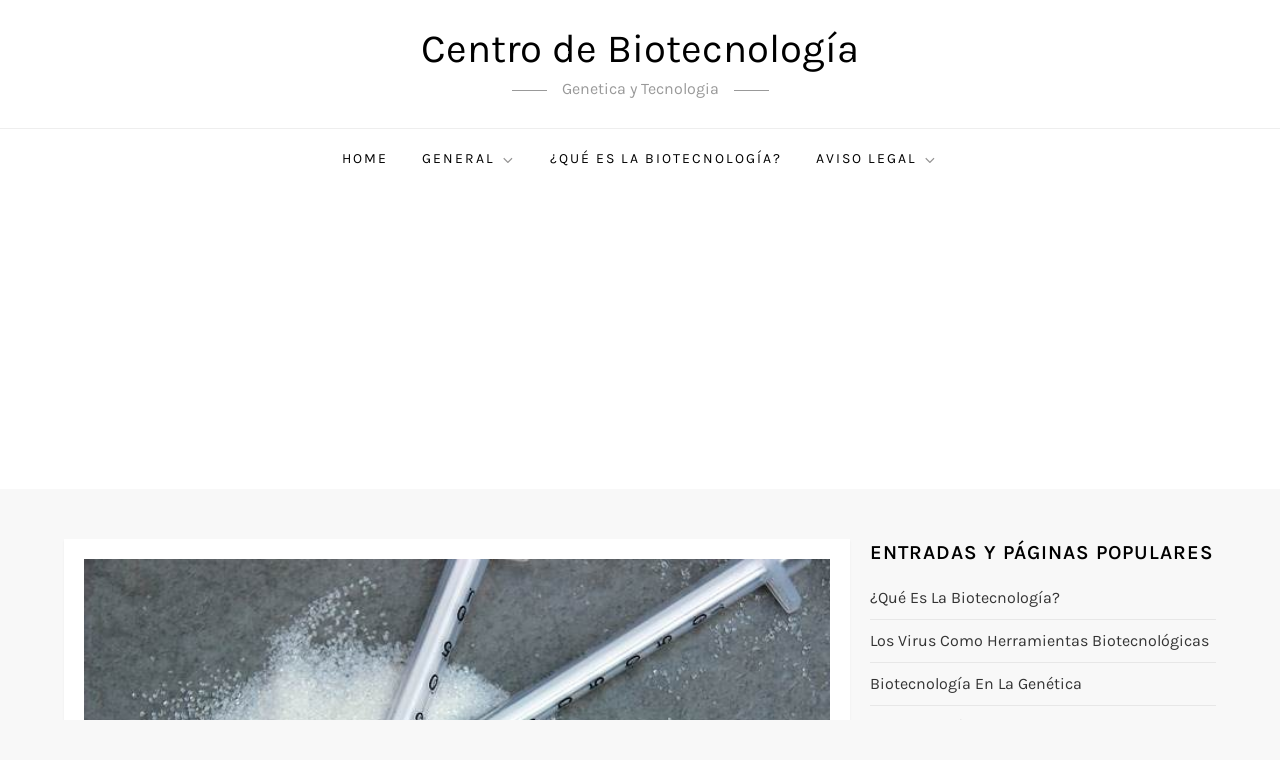

--- FILE ---
content_type: text/html; charset=utf-8
request_url: https://www.google.com/recaptcha/api2/aframe
body_size: 266
content:
<!DOCTYPE HTML><html><head><meta http-equiv="content-type" content="text/html; charset=UTF-8"></head><body><script nonce="tZ6Jw2zI5l6QGZ6pjD94Gg">/** Anti-fraud and anti-abuse applications only. See google.com/recaptcha */ try{var clients={'sodar':'https://pagead2.googlesyndication.com/pagead/sodar?'};window.addEventListener("message",function(a){try{if(a.source===window.parent){var b=JSON.parse(a.data);var c=clients[b['id']];if(c){var d=document.createElement('img');d.src=c+b['params']+'&rc='+(localStorage.getItem("rc::a")?sessionStorage.getItem("rc::b"):"");window.document.body.appendChild(d);sessionStorage.setItem("rc::e",parseInt(sessionStorage.getItem("rc::e")||0)+1);localStorage.setItem("rc::h",'1769029929952');}}}catch(b){}});window.parent.postMessage("_grecaptcha_ready", "*");}catch(b){}</script></body></html>

--- FILE ---
content_type: application/x-javascript
request_url: https://www.centrobiotecnologia.cl/wp-content/plugins/deprogramas/js/formulario.js
body_size: 7870
content:

// Define una función que contiene tu código
function cargarScriptPersonalizado() {
    console.log('fruta cache');
// form-popup
var countriesData =     [
    {
        "name_es": "Afganistán",
        "dial_code": "+93",
        "code_2": "AF",
        "emoji": "🇦🇫"
    },
    {
        "name_es": "Åland",
        "dial_code": "+358",
        "code_2": "AX",
        "emoji": "🇦🇽"
    },
    {
        "name_es": "Albania",
        "dial_code": "+355",
        "code_2": "AL",
        "emoji": "🇦🇱"
    },
    {
        "name_es": "Argelia",
        "dial_code": "+213",
        "code_2": "DZ",
        "emoji": "🇩🇿"
    },
    {
        "name_es": "Samoa Americana",
        "dial_code": "+1684",
        "code_2": "AS",
        "emoji": "🇦🇸"
    },
    {
        "name_es": "Andorra",
        "dial_code": "+376",
        "code_2": "AD",
        "emoji": "🇦🇩"
    },
    {
        "name_es": "Angola",
        "dial_code": "+244",
        "code_2": "AO",
        "emoji": "🇦🇴"
    },
    {
        "name_es": "Anguilla",
        "dial_code": "+1264",
        "code_2": "AI",
        "emoji": "🇦🇮"
    },
    {
        "name_es": "Antártida",
        "dial_code": "+672",
        "code_2": "AQ",
        "emoji": "🇦🇶"
    },
    {
        "name_es": "Antigua y Barbuda",
        "dial_code": "+1268",
        "code_2": "AG",
        "emoji": "🇦🇬"
    },
    {
        "name_es": "Argentina",
        "dial_code": "+54",
        "code_2": "AR",
        "emoji": "🇦🇷"
    },
    {
        "name_es": "Armenia",
        "dial_code": "+374",
        "code_2": "AM",
        "emoji": "🇦🇲"
    },
    {
        "name_es": "Aruba",
        "dial_code": "+297",
        "code_2": "AW",
        "emoji": "🇦🇼"
    },
    {
        "name_es": "Ascensión Island",
        "dial_code": "+247",
        "code_2": "AC",
        "emoji": "🇦🇨"
    },
    {
        "name_es": "Australia",
        "dial_code": "+61",
        "code_2": "AU",
        "emoji": "🇦🇺"
    },
    {
        "name_es": "Austria",
        "dial_code": "+43",
        "code_2": "AT",
        "emoji": "🇦🇹"
    },
    {
        "name_es": "Azerbaiyán",
        "dial_code": "+994",
        "code_2": "AZ",
        "emoji": "🇦🇿"
    },
    {
        "name_es": "Bahamas",
        "dial_code": "+1242",
        "code_2": "BS",
        "emoji": "🇧🇸"
    },
    {
        "name_es": "Baréin",
        "dial_code": "+973",
        "code_2": "BH",
        "emoji": "🇧🇭"
    },
    {
        "name_es": "Bangladés",
        "dial_code": "+880",
        "code_2": "BD",
        "emoji": "🇧🇩"
    },
    {
        "name_es": "Barbados",
        "dial_code": "+1246",
        "code_2": "BB",
        "emoji": "🇧🇧"
    },
    {
        "name_es": "Bielorrusia",
        "dial_code": "+375",
        "code_2": "BY",
        "emoji": "🇧🇾"
    },
    {
        "name_es": "Bélgica",
        "dial_code": "+32",
        "code_2": "BE",
        "emoji": "🇧🇪"
    },
    {
        "name_es": "Belice",
        "dial_code": "+501",
        "code_2": "BZ",
        "emoji": "🇧🇿"
    },
    {
        "name_es": "Benin",
        "dial_code": "+229",
        "code_2": "BJ",
        "emoji": "🇧🇯"
    },
    {
        "name_es": "Bermudas",
        "dial_code": "+1441",
        "code_2": "BM",
        "emoji": "🇧🇲"
    },
    {
        "name_es": "Bután",
        "dial_code": "+975",
        "code_2": "BT",
        "emoji": "🇧🇹"
    },
    {
        "name_es": "Bolivia",
        "dial_code": "+591",
        "code_2": "BO",
        "emoji": "🇧🇴"
    },
    {
        "name_es": "Bonaire, San Eustaquio y Saba",
        "dial_code": "+599",
        "code_2": "BQ",
        "emoji": "🇧🇶"
    },
    {
        "name_es": "Bosnia y Herzegovina",
        "dial_code": "+387",
        "code_2": "BA",
        "emoji": "🇧🇦"
    },
    {
        "name_es": "Botsuana",
        "dial_code": "+267",
        "code_2": "BW",
        "emoji": "🇧🇼"
    },
    {
        "name_es": "Brasil",
        "dial_code": "+55",
        "code_2": "BR",
        "emoji": "🇧🇷"
    },
    {
        "name_es": "Territorio Británico del Océano Índico",
        "dial_code": "+246",
        "code_2": "IO",
        "emoji": "🇮🇴"
    },
    {
        "name_es": "Brunéi",
        "dial_code": "+673",
        "code_2": "BN",
        "emoji": "🇧🇳"
    },
    {
        "name_es": "Bulgaria",
        "dial_code": "+359",
        "code_2": "BG",
        "emoji": "🇧🇬"
    },
    {
        "name_es": "Burkina Faso",
        "dial_code": "+226",
        "code_2": "BF",
        "emoji": "🇧🇫"
    },
    {
        "name_es": "Burundi",
        "dial_code": "+257",
        "code_2": "BI",
        "emoji": "🇧🇮"
    },
    {
        "name_es": "Camboya",
        "dial_code": "+855",
        "code_2": "KH",
        "emoji": "🇰🇭"
    },
    {
        "name_es": "Camerún",
        "dial_code": "+237",
        "code_2": "CM",
        "emoji": "🇨🇲"
    },
    {
        "name_es": "Canadá",
        "dial_code": "+1",
        "code_2": "CA",
        "emoji": "🇨🇦"
    },
    {
        "name_es": "Cabo Verde",
        "dial_code": "+238",
        "code_2": "CV",
        "emoji": "🇨🇻"
    },
    {
        "name_es": "Islas Caimán",
        "dial_code": "+1345",
        "code_2": "KY",
        "emoji": "🇰🇾"
    },
    {
        "name_es": "República Centroafricana",
        "dial_code": "+236",
        "code_2": "CF",
        "emoji": "🇨🇫"
    },
    {
        "name_es": "Chad",
        "dial_code": "+235",
        "code_2": "TD",
        "emoji": "🇹🇩"
    },
    {
        "name_es": "Chile",
        "dial_code": "+56",
        "code_2": "CL",
        "emoji": "🇨🇱"
    },
    {
        "name_es": "China",
        "dial_code": "+86",
        "code_2": "CN",
        "emoji": "🇨🇳"
    },
    {
        "name_es": "Isla de Navidad",
        "dial_code": "+61",
        "code_2": "CX",
        "emoji": "🇨🇽"
    },
    {
        "name_es": "Islas Cocos",
        "dial_code": "+61",
        "code_2": "CC",
        "emoji": "🇨🇨"
    },
    {
        "name_es": "Colombia",
        "dial_code": "+57",
        "code_2": "CO",
        "emoji": "🇨🇴"
    },
    {
        "name_es": "Comoras",
        "dial_code": "+269",
        "code_2": "KM",
        "emoji": "🇰🇲"
    },
    {
        "name_es": "Congo",
        "dial_code": "+242",
        "code_2": "CG",
        "emoji": "🇨🇬"
    },
    {
        "name_es": "Islas Cook",
        "dial_code": "+682",
        "code_2": "CK",
        "emoji": "🇨🇰"
    },
    {
        "name_es": "Costa Rica",
        "dial_code": "+506",
        "code_2": "CR",
        "emoji": "🇨🇷"
    },
    {
        "name_es": "Croacia",
        "dial_code": "+385",
        "code_2": "HR",
        "emoji": "🇭🇷"
    },
    {
        "name_es": "Cuba",
        "dial_code": "+53",
        "code_2": "CU",
        "emoji": "🇨🇺"
    },
    {
        "name_es": "Curazao",
        "dial_code": "+599",
        "code_2": "CW",
        "emoji": "🇨🇼"
    },
    {
        "name_es": "Chipre",
        "dial_code": "+357",
        "code_2": "CY",
        "emoji": "🇨🇾"
    },
    {
        "name_es": "Chequia",
        "dial_code": "+420",
        "code_2": "CZ",
        "emoji": "🇨🇿"
    },
    {
        "name_es": "Costa de Marfil",
        "dial_code": "+225",
        "code_2": "CI",
        "emoji": "🇨🇮"
    },
    {
        "name_es": "Dinamarca",
        "dial_code": "+45",
        "code_2": "DK",
        "emoji": "🇩🇰"
    },
    {
        "name_es": "Yibuti",
        "dial_code": "+253",
        "code_2": "DJ",
        "emoji": "🇩🇯"
    },
    {
        "name_es": "Dominica",
        "dial_code": "+1767",
        "code_2": "DM",
        "emoji": "🇩🇲"
    },
    {
        "name_es": "República Dominicana",
        "dial_code": "+1849",
        "code_2": "DO",
        "emoji": "🇩🇴"
    },
    {
        "name_es": "Ecuador",
        "dial_code": "+593",
        "code_2": "EC",
        "emoji": "🇪🇨"
    },
    {
        "name_es": "Egipto",
        "dial_code": "+20",
        "code_2": "EG",
        "emoji": "🇪🇬"
    },
    {
        "name_es": "El Salvador",
        "dial_code": "+503",
        "code_2": "SV",
        "emoji": "🇸🇻"
    },
    {
        "name_es": "Guinea Ecuatorial",
        "dial_code": "+240",
        "code_2": "GQ",
        "emoji": "🇬🇶"
    },
    {
        "name_es": "Eritrea",
        "dial_code": "+291",
        "code_2": "ER",
        "emoji": "🇪🇷"
    },
    {
        "name_es": "Estonia",
        "dial_code": "+372",
        "code_2": "EE",
        "emoji": "🇪🇪"
    },
    {
        "name_es": "Suazilandia",
        "dial_code": "+268",
        "code_2": "SZ",
        "emoji": "🇸🇿"
    },
    {
        "name_es": "Etiopía",
        "dial_code": "+251",
        "code_2": "ET",
        "emoji": "🇪🇹"
    },
    {
        "name_es": "Islas Malvinas",
        "dial_code": "+500",
        "code_2": "FK",
        "emoji": "🇫🇰"
    },
    {
        "name_es": "Islas Feroe",
        "dial_code": "+298",
        "code_2": "FO",
        "emoji": "🇫🇴"
    },
    {
        "name_es": "Fiyi",
        "dial_code": "+679",
        "code_2": "FJ",
        "emoji": "🇫🇯"
    },
    {
        "name_es": "Finlandia",
        "dial_code": "+358",
        "code_2": "FI",
        "emoji": "🇫🇮"
    },
    {
        "name_es": "Francia",
        "dial_code": "+33",
        "code_2": "FR",
        "emoji": "🇫🇷"
    },
    {
        "name_es": "Guayana Francesa",
        "dial_code": "+594",
        "code_2": "GF",
        "emoji": "🇬🇫"
    },
    {
        "name_es": "Polinesia Francesa",
        "dial_code": "+689",
        "code_2": "PF",
        "emoji": "🇵🇫"
    },
    {
        "name_es": "Territorios Australes Franceses",
        "dial_code": "+262",
        "code_2": "TF",
        "emoji": "🇹🇫"
    },
    {
        "name_es": "Gabón",
        "dial_code": "+241",
        "code_2": "GA",
        "emoji": "🇬🇦"
    },
    {
        "name_es": "Gambia",
        "dial_code": "+220",
        "code_2": "GM",
        "emoji": "🇬🇲"
    },
    {
        "name_es": "Georgia",
        "dial_code": "+995",
        "code_2": "GE",
        "emoji": "🇬🇪"
    },
    {
        "name_es": "Alemania",
        "dial_code": "+49",
        "code_2": "DE",
        "emoji": "🇩🇪"
    },
    {
        "name_es": "Ghana",
        "dial_code": "+233",
        "code_2": "GH",
        "emoji": "🇬🇭"
    },
    {
        "name_es": "Gibraltar",
        "dial_code": "+350",
        "code_2": "GI",
        "emoji": "🇬🇮"
    },
    {
        "name_es": "Grecia",
        "dial_code": "+30",
        "code_2": "GR",
        "emoji": "🇬🇷"
    },
    {
        "name_es": "Groenlandia",
        "dial_code": "+299",
        "code_2": "GL",
        "emoji": "🇬🇱"
    },
    {
        "name_es": "Granada",
        "dial_code": "+1473",
        "code_2": "GD",
        "emoji": "🇬🇩"
    },
    {
        "name_es": "Guadalupe",
        "dial_code": "+590",
        "code_2": "GP",
        "emoji": "🇬🇵"
    },
    {
        "name_es": "Guam",
        "dial_code": "+1671",
        "code_2": "GU",
        "emoji": "🇬🇺"
    },
    {
        "name_es": "Guatemala",
        "dial_code": "+502",
        "code_2": "GT",
        "emoji": "🇬🇹"
    },
    {
        "name_es": "Guernsey",
        "dial_code": "+44",
        "code_2": "GG",
        "emoji": "🇬🇬"
    },
    {
        "name_es": "Guinea",
        "dial_code": "+224",
        "code_2": "GN",
        "emoji": "🇬🇳"
    },
    {
        "name_es": "Guinea-Bissau",
        "dial_code": "+245",
        "code_2": "GW",
        "emoji": "🇬🇼"
    },
    {
        "name_es": "Guyana",
        "dial_code": "+592",
        "code_2": "GY",
        "emoji": "🇬🇾"
    },
    {
        "name_es": "Haití",
        "dial_code": "+509",
        "code_2": "HT",
        "emoji": "🇭🇹"
    },
    {
        "name_es": "Islas Heard y McDonald",
        "dial_code": "+672",
        "code_2": "HM",
        "emoji": "🇭🇲"
    },
    {
        "name_es": "Honduras",
        "dial_code": "+504",
        "code_2": "HN",
        "emoji": "🇭🇳"
    },
    {
        "name_es": "Hong Kong",
        "dial_code": "+852",
        "code_2": "HK",
        "emoji": "🇭🇰"
    },
    {
        "name_es": "Hungría",
        "dial_code": "+36",
        "code_2": "HU",
        "emoji": "🇭🇺"
    },
    {
        "name_es": "Islandia",
        "dial_code": "+354",
        "code_2": "IS",
        "emoji": "🇮🇸"
    },
    {
        "name_es": "India",
        "dial_code": "+91",
        "code_2": "IN",
        "emoji": "🇮🇳"
    },
    {
        "name_es": "Indonesia",
        "dial_code": "+62",
        "code_2": "ID",
        "emoji": "🇮🇩"
    },
    {
        "name_es": "Irán",
        "dial_code": "+98",
        "code_2": "IR",
        "emoji": "🇮🇷"
    },
    {
        "name_es": "Irak",
        "dial_code": "+964",
        "code_2": "IQ",
        "emoji": "🇮🇶"
    },
    {
        "name_es": "Irlanda",
        "dial_code": "+353",
        "code_2": "IE",
        "emoji": "🇮🇪"
    },
    {
        "name_es": "Isla de Man",
        "dial_code": "+44",
        "code_2": "IM",
        "emoji": "🇮🇲"
    },
    {
        "name_es": "Israel",
        "dial_code": "+972",
        "code_2": "IL",
        "emoji": "🇮🇱"
    },
    {
        "name_es": "Italia",
        "dial_code": "+39",
        "code_2": "IT",
        "emoji": "🇮🇹"
    },
    {
        "name_es": "Jamaica",
        "dial_code": "+1 876",
        "code_2": "JM",
        "emoji": "🇯🇲"
    },
    {
        "name_es": "Japón",
        "dial_code": "+81",
        "code_2": "JP",
        "emoji": "🇯🇵"
    },
    {
        "name_es": "Jersey",
        "dial_code": "+44",
        "code_2": "JE",
        "emoji": "🇯🇪"
    },
    {
        "name_es": "Jordania",
        "dial_code": "+962",
        "code_2": "JO",
        "emoji": "🇯🇴"
    },
    {
        "name_es": "Kazajistán",
        "dial_code": "+7 7",
        "code_2": "KZ",
        "emoji": "🇰🇿"
    },
    {
        "name_es": "Kenia",
        "dial_code": "+254",
        "code_2": "KE",
        "emoji": "🇰🇪"
    },
    {
        "name_es": "Kiribati",
        "dial_code": "+686",
        "code_2": "KI",
        "emoji": "🇰🇮"
    },
    {
        "name_es": "Kosovo",
        "dial_code": "+383",
        "code_2": "XK",
        "emoji": "🇽🇰"
    },
    {
        "name_es": "Kuwait",
        "dial_code": "+965",
        "code_2": "KW",
        "emoji": "🇰🇼"
    },
    {
        "name_es": "Kirguistán",
        "dial_code": "+996",
        "code_2": "KG",
        "emoji": "🇰🇬"
    },
    {
        "name_es": "Laos",
        "dial_code": "+856",
        "code_2": "LA",
        "emoji": "🇱🇦"
    },
    {
        "name_es": "Letonia",
        "dial_code": "+371",
        "code_2": "LV",
        "emoji": "🇱🇻"
    },
    {
        "name_es": "Líbano",
        "dial_code": "+961",
        "code_2": "LB",
        "emoji": "🇱🇧"
    },
    {
        "name_es": "Lesoto",
        "dial_code": "+266",
        "code_2": "LS",
        "emoji": "🇱🇸"
    },
    {
        "name_es": "Liberia",
        "dial_code": "+231",
        "code_2": "LR",
        "emoji": "🇱🇷"
    },
    {
        "name_es": "Libia",
        "dial_code": "+218",
        "code_2": "LY",
        "emoji": "🇱🇾"
    },
    {
        "name_es": "Liechtenstein",
        "dial_code": "+423",
        "code_2": "LI",
        "emoji": "🇱🇮"
    },
    {
        "name_es": "Lituania",
        "dial_code": "+370",
        "code_2": "LT",
        "emoji": "🇱🇹"
    },
    {
        "name_es": "Luxemburgo",
        "dial_code": "+352",
        "code_2": "LU",
        "emoji": "🇱🇺"
    },
    {
        "name_es": "Macao",
        "dial_code": "+853",
        "code_2": "MO",
        "emoji": "🇲🇴"
    },
    {
        "name_es": "Madagascar",
        "dial_code": "+261",
        "code_2": "MG",
        "emoji": "🇲🇬"
    },
    {
        "name_es": "Malawi",
        "dial_code": "+265",
        "code_2": "MW",
        "emoji": "🇲🇼"
    },
    {
        "name_es": "Malasia",
        "dial_code": "+60",
        "code_2": "MY",
        "emoji": "🇲🇾"
    },
    {
        "name_es": "Maldivas",
        "dial_code": "+960",
        "code_2": "MV",
        "emoji": "🇲🇻"
    },
    {
        "name_es": "Mali",
        "dial_code": "+223",
        "code_2": "ML",
        "emoji": "🇲🇱"
    },
    {
        "name_es": "Malta",
        "dial_code": "+356",
        "code_2": "MT",
        "emoji": "🇲🇹"
    },
    {
        "name_es": "Islas Marshall",
        "dial_code": "+692",
        "code_2": "MH",
        "emoji": "🇲🇭"
    },
    {
        "name_es": "Martinica",
        "dial_code": "+596",
        "code_2": "MQ",
        "emoji": "🇲🇶"
    },
    {
        "name_es": "Mauritania",
        "dial_code": "+222",
        "code_2": "MR",
        "emoji": "🇲🇷"
    },
    {
        "name_es": "Mauricio",
        "dial_code": "+230",
        "code_2": "MU",
        "emoji": "🇲🇺"
    },
    {
        "name_es": "Mayotte",
        "dial_code": "+262",
        "code_2": "YT",
        "emoji": "🇾🇹"
    },
    {
        "name_es": "México",
        "dial_code": "+52",
        "code_2": "MX",
        "emoji": "🇲🇽"
    },
    {
        "name_es": "Micronesia",
        "dial_code": "+691",
        "code_2": "FM",
        "emoji": "🇫🇲"
    },
    {
        "name_es": "Moldavia",
        "dial_code": "+373",
        "code_2": "MD",
        "emoji": "🇲🇩"
    },
    {
        "name_es": "Mónaco",
        "dial_code": "+377",
        "code_2": "MC",
        "emoji": "🇲🇨"
    },
    {
        "name_es": "Mongolia",
        "dial_code": "+976",
        "code_2": "MN",
        "emoji": "🇲🇳"
    },
    {
        "name_es": "Montenegro",
        "dial_code": "+382",
        "code_2": "ME",
        "emoji": "🇲🇪"
    },
    {
        "name_es": "Montserrat",
        "dial_code": "+1664",
        "code_2": "MS",
        "emoji": "🇲🇸"
    },
    {
        "name_es": "Marruecos",
        "dial_code": "+212",
        "code_2": "MA",
        "emoji": "🇲🇦"
    },
    {
        "name_es": "Mozambique",
        "dial_code": "+258",
        "code_2": "MZ",
        "emoji": "🇲🇿"
    },
    {
        "name_es": "Myanmar",
        "dial_code": "+95",
        "code_2": "MM",
        "emoji": "🇲🇲"
    },
    {
        "name_es": "Namibia",
        "dial_code": "+264",
        "code_2": "NA",
        "emoji": "🇳🇦"
    },
    {
        "name_es": "Nauru",
        "dial_code": "+674",
        "code_2": "NR",
        "emoji": "🇳🇷"
    },
    {
        "name_es": "Nepal",
        "dial_code": "+977",
        "code_2": "NP",
        "emoji": "🇳🇵"
    },
    {
        "name_es": "Países Bajos",
        "dial_code": "+31",
        "code_2": "NL",
        "emoji": "🇳🇱"
    },
    {
        "name_es": "Nueva Caledonia",
        "dial_code": "+687",
        "code_2": "NC",
        "emoji": "🇳🇨"
    },
    {
        "name_es": "Nueva Zelanda",
        "dial_code": "+64",
        "code_2": "NZ",
        "emoji": "🇳🇿"
    },
    {
        "name_es": "Nicaragua",
        "dial_code": "+505",
        "code_2": "NI",
        "emoji": "🇳🇮"
    },
    {
        "name_es": "Níger",
        "dial_code": "+227",
        "code_2": "NE",
        "emoji": "🇳🇪"
    },
    {
        "name_es": "Nigeria",
        "dial_code": "+234",
        "code_2": "NG",
        "emoji": "🇳🇬"
    },
    {
        "name_es": "Niue",
        "dial_code": "+683",
        "code_2": "NU",
        "emoji": "🇳🇺"
    },
    {
        "name_es": "Isla Norfolk",
        "dial_code": "+672",
        "code_2": "NF",
        "emoji": "🇳🇫"
    },
    {
        "name_es": "Corea del Norte",
        "dial_code": "+850",
        "code_2": "KP",
        "emoji": "🇰🇵"
    },
    {
        "name_es": "Macedonia del Norte",
        "dial_code": "+389",
        "code_2": "MK",
        "emoji": "🇲🇰"
    },
    {
        "name_es": "Islas Marianas del Norte",
        "dial_code": "+1670",
        "code_2": "MP",
        "emoji": "🇲🇵"
    },
    {
        "name_es": "Noruega",
        "dial_code": "+47",
        "code_2": "NO",
        "emoji": "🇳🇴"
    },
    {
        "name_es": "Omán",
        "dial_code": "+968",
        "code_2": "OM",
        "emoji": "🇴🇲"
    },
    {
        "name_es": "Pakistán",
        "dial_code": "+92",
        "code_2": "PK",
        "emoji": "🇵🇰"
    },
    {
        "name_es": "Palaos",
        "dial_code": "+680",
        "code_2": "PW",
        "emoji": "🇵🇼"
    },
    {
        "name_es": "Palestina",
        "dial_code": "+970",
        "code_2": "PS",
        "emoji": "🇵🇸"
    },
    {
        "name_es": "Panamá",
        "dial_code": "+507",
        "code_2": "PA",
        "emoji": "🇵🇦"
    },
    {
        "name_es": "Papúa Nueva Guinea",
        "dial_code": "+675",
        "code_2": "PG",
        "emoji": "🇵🇬"
    },
    {
        "name_es": "Paraguay",
        "dial_code": "+595",
        "code_2": "PY",
        "emoji": "🇵🇾"
    },
    {
        "name_es": "Perú",
        "dial_code": "+51",
        "code_2": "PE",
        "emoji": "🇵🇪"
    },
    {
        "name_es": "Filipinas",
        "dial_code": "+63",
        "code_2": "PH",
        "emoji": "🇵🇭"
    },
    {
        "name_es": "Islas Pitcairn",
        "dial_code": "+64",
        "code_2": "PN",
        "emoji": "🇵🇳"
    },
    {
        "name_es": "Polonia",
        "dial_code": "+48",
        "code_2": "PL",
        "emoji": "🇵🇱"
    },
    {
        "name_es": "Portugal",
        "dial_code": "+351",
        "code_2": "PT",
        "emoji": "🇵🇹"
    },
    {
        "name_es": "Puerto Rico",
        "dial_code": "+1939",
        "code_2": "PR",
        "emoji": "🇵🇷"
    },
    {
        "name_es": "Catar",
        "dial_code": "+974",
        "code_2": "QA",
        "emoji": "🇶🇦"
    },
    {
        "name_es": "Rumania",
        "dial_code": "+40",
        "code_2": "RO",
        "emoji": "🇷🇴"
    },
    {
        "name_es": "Rusia",
        "dial_code": "+7",
        "code_2": "RU",
        "emoji": "🇷🇺"
    },
    {
        "name_es": "Ruanda",
        "dial_code": "+250",
        "code_2": "RW",
        "emoji": "🇷🇼"
    },
    {
        "name_es": "Reunión",
        "dial_code": "+262",
        "code_2": "RE",
        "emoji": "🇷🇪"
    },
    {
        "name_es": "San Bartolomé",
        "dial_code": "+590",
        "code_2": "BL",
        "emoji": "🇧🇱"
    },
    {
        "name_es": "Santa Elena",
        "dial_code": "+290",
        "code_2": "SH",
        "emoji": "🇸🇭"
    },
    {
        "name_es": "San Cristóbal y Nieves",
        "dial_code": "+1869",
        "code_2": "KN",
        "emoji": "🇰🇳"
    },
    {
        "name_es": "Santa Lucía",
        "dial_code": "+1758",
        "code_2": "LC",
        "emoji": "🇱🇨"
    },
    {
        "name_es": "San Martín",
        "dial_code": "+590",
        "code_2": "MF",
        "emoji": "🇲🇫"
    },
    {
        "name_es": "San Pedro y Miquelón",
        "dial_code": "+508",
        "code_2": "PM",
        "emoji": "🇵🇲"
    },
    {
        "name_es": "San Vicente y las Granadinas",
        "dial_code": "+1784",
        "code_2": "VC",
        "emoji": "🇻🇨"
    },
    {
        "name_es": "Samoa",
        "dial_code": "+685",
        "code_2": "WS",
        "emoji": "🇼🇸"
    },
    {
        "name_es": "San Marino",
        "dial_code": "+378",
        "code_2": "SM",
        "emoji": "🇸🇲"
    },
    {
        "name_es": "Santo Tomé y Príncipe",
        "dial_code": "+239",
        "code_2": "ST",
        "emoji": "🇸🇹"
    },
    {
        "name_es": "Arabia Saudita",
        "dial_code": "+966",
        "code_2": "SA",
        "emoji": "🇸🇦"
    },
    {
        "name_es": "Senegal",
        "dial_code": "+221",
        "code_2": "SN",
        "emoji": "🇸🇳"
    },
    {
        "name_es": "Serbia",
        "dial_code": "+381",
        "code_2": "RS",
        "emoji": "🇷🇸"
    },
    {
        "name_es": "Seychelles",
        "dial_code": "+248",
        "code_2": "SC",
        "emoji": "🇸🇨"
    },
    {
        "name_es": "Sierra Leona",
        "dial_code": "+232",
        "code_2": "SL",
        "emoji": "🇸🇱"
    },
    {
        "name_es": "Singapur",
        "dial_code": "+65",
        "code_2": "SG",
        "emoji": "🇸🇬"
    },
    {
        "name_es": "Sint Maarten",
        "dial_code": "+1721",
        "code_2": "SX",
        "emoji": "🇸🇽"
    },
    {
        "name_es": "Eslovaquia",
        "dial_code": "+421",
        "code_2": "SK",
        "emoji": "🇸🇰"
    },
    {
        "name_es": "Eslovenia",
        "dial_code": "+386",
        "code_2": "SI",
        "emoji": "🇸🇮"
    },
    {
        "name_es": "Islas Salomón",
        "dial_code": "+677",
        "code_2": "SB",
        "emoji": "🇸🇧"
    },
    {
        "name_es": "Somalia",
        "dial_code": "+252",
        "code_2": "SO",
        "emoji": "🇸🇴"
    },
    {
        "name_es": "Sudáfrica",
        "dial_code": "+27",
        "code_2": "ZA",
        "emoji": "🇿🇦"
    },
    {
        "name_es": "Islas Georgias del Sur y Sandwich del Sur",
        "dial_code": "+500",
        "code_2": "GS",
        "emoji": "🇬🇸"
    },
    {
        "name_es": "Corea del Sur",
        "dial_code": "+82",
        "code_2": "KR",
        "emoji": "🇰🇷"
    },
    {
        "name_es": "Sudán del Sur",
        "dial_code": "+211",
        "code_2": "SS",
        "emoji": "🇸🇸"
    },
    {
        "name_es": "España",
        "dial_code": "+34",
        "code_2": "ES",
        "emoji": "🇪🇸"
    },
    {
        "name_es": "Sri Lanka",
        "dial_code": "+94",
        "code_2": "LK",
        "emoji": "🇱🇰"
    },
    {
        "name_es": "Sudán",
        "dial_code": "+249",
        "code_2": "SD",
        "emoji": "🇸🇩"
    },
    {
        "name_es": "Surinam",
        "dial_code": "+597",
        "code_2": "SR",
        "emoji": "🇸🇷"
    },
    {
        "name_es": "Svalbard y Jan Mayen",
        "dial_code": "+47",
        "code_2": "SJ",
        "emoji": "🇸🇯"
    },
    {
        "name_es": "Suecia",
        "dial_code": "+46",
        "code_2": "SE",
        "emoji": "🇸🇪"
    },
    {
        "name_es": "Suiza",
        "dial_code": "+41",
        "code_2": "CH",
        "emoji": "🇨🇭"
    },
    {
        "name_es": "Siria",
        "dial_code": "+963",
        "code_2": "SY",
        "emoji": "🇸🇾"
    },
    {
        "name_es": "Taiwán",
        "dial_code": "+886",
        "code_2": "TW",
        "emoji": "🇹🇼"
    },
    {
        "name_es": "Tayikistán",
        "dial_code": "+992",
        "code_2": "TJ",
        "emoji": "🇹🇯"
    },
    {
        "name_es": "Tanzania",
        "dial_code": "+255",
        "code_2": "TZ",
        "emoji": "🇹🇿"
    },
    {
        "name_es": "Tailandia",
        "dial_code": "+66",
        "code_2": "TH",
        "emoji": "🇹🇭"
    },
    {
        "name_es": "Timor-Leste",
        "dial_code": "+670",
        "code_2": "TL",
        "emoji": "🇹🇱"
    },
    {
        "name_es": "Togo",
        "dial_code": "+228",
        "code_2": "TG",
        "emoji": "🇹🇬"
    },
    {
        "name_es": "Tokelau",
        "dial_code": "+690",
        "code_2": "TK",
        "emoji": "🇹🇰"
    },
    {
        "name_es": "Tonga",
        "dial_code": "+676",
        "code_2": "TO",
        "emoji": "🇹🇴"
    },
    {
        "name_es": "Trinidad y Tobago",
        "dial_code": "+1868",
        "code_2": "TT",
        "emoji": "🇹🇹"
    },
    {
        "name_es": "Tristán de Acuña",
        "dial_code": "+290",
        "code_2": "TA",
        "emoji": "🇹🇦"
    },
    {
        "name_es": "Túnez",
        "dial_code": "+216",
        "code_2": "TN",
        "emoji": "🇹🇳"
    },
    {
        "name_es": "Turkmenistán",
        "dial_code": "+993",
        "code_2": "TM",
        "emoji": "🇹🇲"
    },
    {
        "name_es": "Islas Turcas y Caicos",
        "dial_code": "+1649",
        "code_2": "TC",
        "emoji": "🇹🇨"
    },
    {
        "name_es": "Tuvalu",
        "dial_code": "+688",
        "code_2": "TV",
        "emoji": "🇹🇻"
    },
    {
        "name_es": "Turquía",
        "dial_code": "+90",
        "code_2": "TR",
        "emoji": "🇹🇷"
    },
    {
        "name_es": "Uganda",
        "dial_code": "+256",
        "code_2": "UG",
        "emoji": "🇺🇬"
    },
    {
        "name_es": "Ucrania",
        "dial_code": "+380",
        "code_2": "UA",
        "emoji": "🇺🇦"
    },
    {
        "name_es": "Emiratos Árabes Unidos",
        "dial_code": "+971",
        "code_2": "AE",
        "emoji": "🇦🇪"
    },
    {
        "name_es": "Reino Unido",
        "dial_code": "+44",
        "code_2": "GB",
        "emoji": "🇬🇧"
    },
    {
        "name_es": "Estados Unidos",
        "dial_code": "+1",
        "code_2": "US",
        "emoji": "🇺🇸"
    },
    {
        "name_es": "Uruguay",
        "dial_code": "+598",
        "code_2": "UY",
        "emoji": "🇺🇾"
    },
    {
        "name_es": "Uzbekistán",
        "dial_code": "+998",
        "code_2": "UZ",
        "emoji": "🇺🇿"
    },
    {
        "name_es": "Vanuatu",
        "dial_code": "+678",
        "code_2": "VU",
        "emoji": "🇻🇺"
    },
    {
        "name_es": "Ciudad del Vaticano",
        "dial_code": "+379",
        "code_2": "VA",
        "emoji": "🇻🇦"
    },
    {
        "name_es": "Venezuela",
        "dial_code": "+58",
        "code_2": "VE",
        "emoji": "🇻🇪"
    },
    {
        "name_es": "Vietnam",
        "dial_code": "+84",
        "code_2": "VN",
        "emoji": "🇻🇳"
    },
    {
        "name_es": "Islas Vírgenes Británicas",
        "dial_code": "+1284",
        "code_2": "VG",
        "emoji": "🇻🇬"
    },
    {
        "name_es": "Islas Vírgenes de los Estados Unidos",
        "dial_code": "+1340",
        "code_2": "VI",
        "emoji": "🇻🇮"
    },
    {
        "name_es": "Wallis y Futuna",
        "dial_code": "+681",
        "code_2": "WF",
        "emoji": "🇼🇫"
    },
    {
        "name_es": "Sahara Occidental",
        "dial_code": "+212",
        "code_2": "EH",
        "emoji": "🇪🇭"
    },
    {
        "name_es": "Yemen",
        "dial_code": "+967",
        "code_2": "YE",
        "emoji": "🇾🇪"
    },
    {
        "name_es": "Zambia",
        "dial_code": "+260",
        "code_2": "ZM",
        "emoji": "🇿🇲"
    },
    {
        "name_es": "Zimbabue",
        "dial_code": "+263",
        "code_2": "ZW",
        "emoji": "🇿🇼"
    }
];




// Generar opciones del select con el nombre_es como texto y code_2 como valor
var selectOptions = countriesData.map(country => `<option value="${country.code_2}">${country.name_es}</option>`).join('');

// store form HTML markup in a JS variable
var formTemplate = jQuery('#form-template > form').clone()[0];
// Agregar el select al formulario clonado
formTemplate.querySelector('#country-select').innerHTML = selectOptions;
jQuery('#form-template').remove();

var programaId ="";

var Excellent ='N';
var enlaceHref = '';
jQuery('.click-me-btn').click(function () {
    // saber si es excellent en los ranking
    cargarTextolegal();
    console.log('...empezando');
    if (jQuery('.tarjeta').length > 0) {
        var componente = jQuery(this).closest('.tarjeta');
        // Verificar si el div "elsvg" contiene una imagen
        var enlaceExterno = '';
        var elsvg = componente.find('.click-me-btn');
        var enlaceClicktitulo = componente.find('.clicktitulo a').attr('href');
        enlaceExterno = componente.find('.elbotonExterno').attr('href');  // Nueva línea para obtener el enlace de


        // Obtener el valor de data-id
        programaId = jQuery(this).data('titulo-id');
        console.log('data-id:' + programaId);

        var imageSrc = componente.find('.book-image2').attr('src');
        if (imageSrc === undefined) {
            imageSrc = jQuery(this).data('imagen-id');
        }
        console.log('primera: ' + imageSrc);
        Excellent = 'Y';
        if (Excellent === 'Y') {
            swalConfig = {
                title: 'Recibir más información',
                icon: imageSrc,
                showCancelButton: true,
                cancelButtonText: 'Cerrar', // Texto del botón de cierre
                cancelButtonClass: 'cancel-button', //
                content: formTemplate,
                buttons: {
                    confirm: {
                        text: 'Solicitar información',
                        closeModal: false
                    },
                    cancel: {
                        text: 'Cerrar(X)',
                        visible: true,
                        className: 'cancel-button',
                        focusCancel: false,
                    },
                },
            };
        } else {
            swalConfig = {
                title: 'Elige sabiamente, compara con otro centro y toma la decisión correcta',
                icon: imageSrc,
                content: formTemplate,
                buttons: {
                    confirm: {
                        text: 'Solicitar información',
                        closeModal: false
                    },
                    cancel: {
                        text: 'Cerrar',
                        visible: true,
                    },
                    accessWeb: {
                        text: 'No quiero comparar, visitar web',
                        closeModal: false,
                        value: 'accessWeb', // Identificador personalizado para el botón
                    }
                }
            };
        }
        swal(swalConfig).then((value) => {
            console.log('quiero entrar' + value);
            if (value === 'accessWeb') {
                console.log('quiero entrar');
                window.open(enlaceHref, '_blank');
            }
        });
        // Obtener el elemento con la clase 'excellent' dentro del formulario
        var classexcellent = formTemplate.querySelector('.excellent');
        console.log('No es Class Excellent');
        // Verificar si se encontró el elemento antes de intentar ocultarlo
        if (classexcellent) {
            classexcellent.style.display = 'block';
            console.log('ocultar');
        }
    }
});


var emojiSpan = formTemplate.querySelector('#emojipais');
var dialCodeSpan = formTemplate.querySelector('#dialCode');
dialCodeSpan.value = '+34';
emojiSpan.value = '🇪🇸';
var selectedCountry2 = formTemplate.querySelector('#country-select');
selectedCountry2.value = 'ES';




// handle change event on the country select
jQuery('body').on('change', '#country-select', function () {
    var selectedCountryCode = jQuery(this).val();
    console.log('Selected Country Code:', selectedCountryCode);
    // Maneja el evento de cambio en el select

    // Obtén el país seleccionado
    //    var selectedCountryCode = countrySelect.value;
    var emojiSpan = formTemplate.querySelector('#emojipais');
    var dialCodeSpan = formTemplate.querySelector('#dialCode');
    var selectedCountry = countriesData.find(country => country.code_2 === selectedCountryCode);

    // Actualiza los elementos HTML con la información del país seleccionado
    emojiSpan.textContent = selectedCountry ? selectedCountry.emoji : '';
    console.log(emojiSpan.textContent);
    dialCodeSpan.textContent = selectedCountry ? selectedCountry.dial_code : '';
    emojiSpan.val = selectedCountry ? selectedCountry.emoji : '';
    console.log(emojiSpan.textContent);
    dialCodeSpan.value = selectedCountry ? selectedCountry.dial_code : '';
    emojiSpan.value = selectedCountry ? selectedCountry.emoji : '';

});

// handle clicks on the "Submit" button of the modal form
jQuery('body').on('click', '.swal-button--confirm', function() {
    simulateAjaxRequest();
});


function simulateAjaxRequest() {
    // Check if there are errors
    var hasErrors = checkForErrors();
    swal.stopLoading();
    if (!hasErrors) {
        // If no errors, perform AJAX request directly
        performAjaxRequest();

        // Show success message
        var successConfig = {
            title: '¡Listo!',
            icon: 'success',
            text: 'Muy pronto te contactará un asesor académico, revisa tu email y teléfono.',
            timer: 5000, // 5000 milisegundos = 5 segundos
            position: 'top',
            buttons: false, // Por defecto, no mostrar botones
        };

        if (Excellent !== 'Y') {
            successConfig = {
                title: '¡Listo!',
                icon: 'success',
                text: 'Accede en el siguiente botón al sitio web del centro.',
                position: 'top',
                buttons: {
                    accessWeb: {
                        text: 'Ir al sitio web',
                        closeModal: false,
                        value: 'accessWeb', // Identificador personalizado para el botón
                    }
                }
            };
        }

        swal(successConfig).then((value) => {
            console.log('Valor del botón:', value);
            if (value === 'accessWeb') {
                console.log('Botón "Ir al sitio web" presionado');
                window.open(enlaceHref, '_blank');
            }
        });
    }

}

function checkForErrors() {
    var errors = {
        name_form: 'Campo obligatorio',
        lastname_form: 'Campo obligatorio',
        email_form: 'Campo obligatorio',
        phone_form: 'Campo obligatorio',
        postalcode_form: 'Campo obligatorio',
        nivelestudios: 'Elige una opción',
        privacidad: 'Aceptar política de privacidad',
    };

    // Clear existing errors
    jQuery('input.invalid, select.invalid').removeClass('invalid');
    jQuery('.invalid-feedback').remove();

    // Add errors for empty fields and unchecked privacy
    var hasErrors = false;
    jQuery.each(errors, function(key, value) {
        var field;

        if (key === 'nivelestudios') {
            // For select fields
            field = jQuery('select[name="' + key + '"]');
        } else {
            // For other input fields
            field = jQuery('input[name="' + key + '"]');
        }

        if (key === 'privacidad') {
            // Check if the privacy checkbox is not checked
            if (!field.is(':checked')) {
                field.addClass('invalid').after('<div class="invalid-feedback">' + value + '</div>');
                console.log('privacidad:', key, 'Valor:', field.val());

                hasErrors = true;
            }
        } else if (key === 'nivelestudios') {
            // Check if nivelEstudios is empty or has the default value '-'
            var selectedValue = field.val();
            if (selectedValue === '-' || selectedValue === '') {
                field.addClass('invalid').after('<div class="invalid-feedback">Seleccione un valor</div>');
                console.log('Campo:', key, 'Valor:', selectedValue);
                hasErrors = true;
            }
        } else if (key === 'name_form' || key === 'lastname_form' || key === 'phone_form' || key === 'postalcode_form') {
            /*   name: 'Campo obligatorio',
                   lastname: 'Campo obligatorio',
                   email: 'Campo obligatorio',
                   phone: 'Campo obligatorio',
                   postalcode: 'Campo obligatorio',
                   nivelestudios: 'Elige una opción',
                   privacidad: 'Aceptar política de privacidad',*/
            // Check for other empty fields
            var selectedValue = field.val();
            if (selectedValue === '-' || selectedValue === '') {
                field.addClass('invalid').after('<div class="invalid-feedback">' + value + '</div>');
                console.log('Campo:', key, 'Valor:', field.val());
                hasErrors = true;
            }
        } else if (key === 'email_form' ) {
            // Check for valid email format
            var selectedValueMail = field.val();
            if (!isValidEmail(selectedValueMail)) {
                field.addClass('invalid').after('<div class="invalid-feedback">Correo electrónico no válido</div>');
                console.log('Correo no válido:', key, field.val());
                hasErrors = true;
            }
        }
    });

    return hasErrors;
}
function isValidEmail(email) {
    // Expresión regular para validar el formato de correo electrónico
    var emailRegex = /^[^\s@]+@[^\s@]+\.[^\s@]+$/;
    return emailRegex.test(email);
}
function performAjaxRequest() {
    // Recopilar los valores de todos los campos del formulario
    var formData = {
        name: jQuery('input[name="name_form"]').val(),
        lastname: jQuery('input[name="lastname_form"]').val(),
        email: jQuery('input[name="email_form"]').val(),
        phone: jQuery('input[name="phone_form"]').val(),
        postalcode: jQuery('input[name="postalcode_form"]').val(),
        nivelestudios: jQuery('select[name="nivelestudios"]').val(),
        country : jQuery('#country-select').val(),
        privacidad: jQuery('input[name="privacidad"]').is(':checked') ? 'Aceptado' : 'No Aceptado',
        comparar: jQuery('input[name="comparar"]').is(':checked') ? 'Aceptado' : 'No Aceptado',
        'post-id': jQuery('#post-id').val(),
        elProgramaId : programaId,
        'dialCode': jQuery('#dialCode').val(),
        'domain':wnm_custom.domain,
        'current_url':wnm_custom.current_url,

        // Agregar más campos según sea necesario
    };

    // Realizar la petición AJAX
    jQuery.ajax({
        url: wnm_custom.urlpluginajax,
        type: 'POST',
        data: formData,
        success: function (response) {
            // Manejar la respuesta exitosa del servidor
            console.log('Solicitud AJAX exitosa', response);
        },
        error: function (error) {
            // Manejar la respuesta de error del servidor
            console.error('Solicitud AJAX fallida', error);
        }
    });
}

// ...

// handle clicks on the "Submit" button of the modal form
jQuery('body').on('click', '.swal-button--confirm', function() {
    simulateAjaxRequest();
});
}

// Espera a que el DOM esté completamente cargado
// Espera a que el DOM esté completamente cargado
document.addEventListener('DOMContentLoaded', function() {
    cargarScriptPersonalizado();
});


function cargarTextolegal() {
    $.ajax({
        url: wnm_custom.adminAjaxUrl,
        type: 'POST',
        data: {
            action: 'get_textolegal_content' // Nombre de la acción en el lado del servidor
        },
        success: function (response) {
            // Insertar el contenido en el elemento con el ID 'textolegal'
            $('#textolegal').html(response.data);
        },
        error: function (xhr, status, error) {
            console.error('Error al cargar el contenido de textolegal:', error);
        }
    });
}

